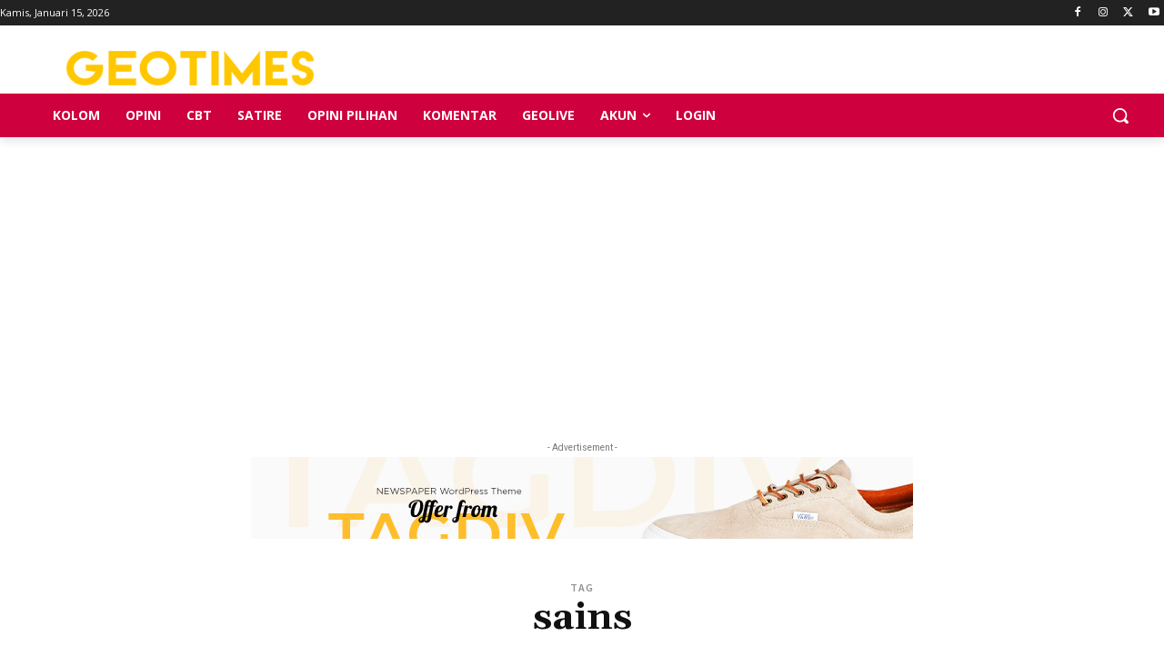

--- FILE ---
content_type: text/html; charset=utf-8
request_url: https://www.google.com/recaptcha/api2/aframe
body_size: 258
content:
<!DOCTYPE HTML><html><head><meta http-equiv="content-type" content="text/html; charset=UTF-8"></head><body><script nonce="NbDocacJ3xNuk3Kv4XLhTQ">/** Anti-fraud and anti-abuse applications only. See google.com/recaptcha */ try{var clients={'sodar':'https://pagead2.googlesyndication.com/pagead/sodar?'};window.addEventListener("message",function(a){try{if(a.source===window.parent){var b=JSON.parse(a.data);var c=clients[b['id']];if(c){var d=document.createElement('img');d.src=c+b['params']+'&rc='+(localStorage.getItem("rc::a")?sessionStorage.getItem("rc::b"):"");window.document.body.appendChild(d);sessionStorage.setItem("rc::e",parseInt(sessionStorage.getItem("rc::e")||0)+1);localStorage.setItem("rc::h",'1768426081550');}}}catch(b){}});window.parent.postMessage("_grecaptcha_ready", "*");}catch(b){}</script></body></html>

--- FILE ---
content_type: application/javascript; charset=utf-8
request_url: https://fundingchoicesmessages.google.com/f/AGSKWxXkPH23siUI3xY_cL0GGBdS-PVIf3-FpFTQDl0q9HPf9UONKcE3pbViHRcl4Rjul_YCfyeHgttrQpGGx27Y0ncfPfT53Az2UmEOkYW_QnQ7Mii_0DlDeFlpafa1lZsQLz11DqVlK5Xdjdfi4HKDM9EeznGAbaPLibR1zdIW-B2tK7DbJpjgXXABgA==/_/ad_display./adv/script2./ad-record./jgc-adblocker-/adsfix.
body_size: -1291
content:
window['5a7bec08-7f1d-46f9-882e-f3e80ab16534'] = true;

--- FILE ---
content_type: application/javascript; charset=utf-8
request_url: https://fundingchoicesmessages.google.com/f/AGSKWxWYrKxMVNStbd4fhJUcHYv9a3gYUUO82a2qM4j9KTcgJx-nPMFiMfxEPnIii4dEJgukeuqukjYB2KJtZ91cH-s0XRKH3FAUFbs4xHG29-oxPQkfjQ9erZfhZlxMyxZS8kD9gUI=?fccs=W251bGwsbnVsbCxudWxsLG51bGwsbnVsbCxudWxsLFsxNzY4NDI2MDgwLDc1MDAwMDAwXSxudWxsLG51bGwsbnVsbCxbbnVsbCxbN11dLCJodHRwczovL2dlb3RpbWVzLmlkL3RhZy9zYWlucy8iLG51bGwsW1s4LCJNOWxrelVhWkRzZyJdLFs5LCJlbi1VUyJdLFsxOSwiMiJdLFsxNywiWzBdIl0sWzI0LCIiXSxbMjksImZhbHNlIl1dXQ
body_size: -226
content:
if (typeof __googlefc.fcKernelManager.run === 'function') {"use strict";this.default_ContributorServingResponseClientJs=this.default_ContributorServingResponseClientJs||{};(function(_){var window=this;
try{
var OH=function(a){this.A=_.t(a)};_.u(OH,_.J);var PH=_.Zc(OH);var QH=function(a,b,c){this.B=a;this.params=b;this.j=c;this.l=_.F(this.params,4);this.o=new _.bh(this.B.document,_.O(this.params,3),new _.Og(_.Ok(this.j)))};QH.prototype.run=function(){if(_.P(this.params,10)){var a=this.o;var b=_.ch(a);b=_.Jd(b,4);_.gh(a,b)}a=_.Pk(this.j)?_.Xd(_.Pk(this.j)):new _.Zd;_.$d(a,9);_.F(a,4)!==1&&_.H(a,4,this.l===2||this.l===3?1:2);_.Dg(this.params,5)&&(b=_.O(this.params,5),_.fg(a,6,b));return a};var RH=function(){};RH.prototype.run=function(a,b){var c,d;return _.v(function(e){c=PH(b);d=(new QH(a,c,_.A(c,_.Nk,2))).run();return e.return({ia:_.L(d)})})};_.Rk(8,new RH);
}catch(e){_._DumpException(e)}
}).call(this,this.default_ContributorServingResponseClientJs);
// Google Inc.

//# sourceURL=/_/mss/boq-content-ads-contributor/_/js/k=boq-content-ads-contributor.ContributorServingResponseClientJs.en_US.M9lkzUaZDsg.es5.O/d=1/exm=kernel_loader,loader_js_executable/ed=1/rs=AJlcJMzanTQvnnVdXXtZinnKRQ21NfsPog/m=web_iab_tcf_v2_signal_executable
__googlefc.fcKernelManager.run('\x5b\x5b\x5b8,\x22\x5bnull,\x5b\x5bnull,null,null,\\\x22https:\/\/fundingchoicesmessages.google.com\/f\/AGSKWxUW24D1DqZDEOg3m0blkeSajbh-OisJntQ6eDBXp3JrueZo-EFYgUjeL7VamaoOASU95x7_UHoKPdLe8F-DTHx_O0qeUqf2UrgKiEYM7lOnk0DhHnC3dOdatMDSKjSMV5AhBYQ\\\\u003d\\\x22\x5d,null,null,\x5bnull,null,null,\\\x22https:\/\/fundingchoicesmessages.google.com\/el\/AGSKWxWEQ7uMnERjGvehJuN0DvWilaYhSccr8NMP9p7S5XMCDtXN4l3_E2PcO6srorWL8jKZc_3DOsA6G-7amnH6p7BllQuqM8gKSCSI17XsHrx_0eDJzKRBoTkjlZUV6KMX4J9TKvU\\\\u003d\\\x22\x5d,null,\x5bnull,\x5b7\x5d\x5d\x5d,\\\x22geotimes.id\\\x22,1,\\\x22en\\\x22,null,null,null,null,1\x5d\x22\x5d\x5d,\x5bnull,null,null,\x22https:\/\/fundingchoicesmessages.google.com\/f\/AGSKWxVa8gwvrwgDme7IENLP85N7cWSAcdXVeeEVkwqb3eScKWJG90ZPfjutymzbtJGUoqOU63GogSSvWASvFE85R1RMfpehazYa_f-Zn_ir_-m9CzVD7AuiGt3jNwGtcyM7_jBXgyg\\u003d\x22\x5d\x5d');}